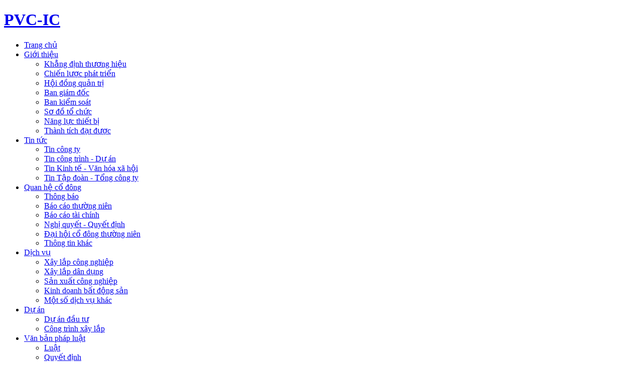

--- FILE ---
content_type: text/html; charset=utf-8
request_url: https://pvc-ic.com.vn/quan-he-co-dong/thong-bao.html
body_size: 6012
content:
<!DOCTYPE html PUBLIC "-//W3C//DTD XHTML 1.0 Transitional//EN" "http://www.w3.org/TR/xhtml1/DTD/xhtml1-transitional.dtd">
<html xmlns="http://www.w3.org/1999/xhtml" xml:lang="vi-vn" lang="vi-vn">
<head>
  <base href="https://pvc-ic.com.vn/quan-he-co-dong/thong-bao.html" />
  <meta http-equiv="content-type" content="text/html; charset=utf-8" />
  <meta name="robots" content="index, follow" />
  <meta name="keywords" content="" />
  <meta name="description" content="" />
  <meta name="generator" content="N.S.T Co., Ltd" />
  <title>Thông báo </title>
  <link href="/quan-he-co-dong/thong-bao.feed?type=rss" rel="alternate" type="application/rss+xml" title="RSS 2.0" />
  <link href="/quan-he-co-dong/thong-bao.feed?type=atom" rel="alternate" type="application/atom+xml" title="Atom 1.0" />
  <link rel="stylesheet" href="/plugins/system/jv_zoom/style.css" type="text/css" />
  <link rel="stylesheet" href="https://pvc-ic.com.vn/templates/pvc-ic/jv_menus/jv_moomenu/jv.moomenu.css" type="text/css" />
  <script type="text/javascript" src="https://pvc-ic.com.vn/templates/pvc-ic/js/mootools.js"></script>
  <script type="text/javascript" src="https://pvc-ic.com.vn/templates/pvc-ic/js/jv.script.js"></script>
  <script type="text/javascript" src="/plugins/system/jv_zoom/cloudzoom.js"></script>
  <script type="text/javascript">
 window.addEvent('load',function(){
			if($$('.jv_zoom').length) {
			$$('.jv_zoom').each(function(item,i){
			new jvZoom({
				'id':i,				
				'zoom_width':'auto',
				'zoom_height':'auto'									
			});			
			});		
			}
		})
  </script>
  <script type="text/javascript" src="https://pvc-ic.com.vn/templates/pvc-ic/jv_menus/jv_moomenu/jv.moomenu.js"></script>

<link rel="stylesheet" href="https://pvc-ic.com.vn/templates/system/css/system.css" type="text/css" />
<link rel="stylesheet" href="https://pvc-ic.com.vn/templates/system/css/general.css" type="text/css" />
	    <link rel="stylesheet" href="https://pvc-ic.com.vn/templates/pvc-ic/css/default.css" type="text/css" />
    <link rel="stylesheet" href="https://pvc-ic.com.vn/templates/pvc-ic/css/template.css" type="text/css" />
    <link rel="stylesheet" href="https://pvc-ic.com.vn/templates/pvc-ic/css/typo.css" type="text/css" />
	   <link rel="stylesheet" href="https://pvc-ic.com.vn/templates/pvc-ic/css/accordion.css" type="text/css" />
	
	<!--[if IE]>
	<script type="text/javascript" src="/ie_lb.js"></script>
	<link rel="stylesheet" href="/ie_lb.css" type="text/css">
	<![endif]-->
	<script type="text/javascript">
		var baseurl = "https://pvc-ic.com.vn/";
		var jvpathcolor = 'https://pvc-ic.com.vn/templates/pvc-ic/css/colors/';
		var tmplurl = 'https://pvc-ic.com.vn/templates/pvc-ic/';
		var CurrentFontSize = parseInt('3');
	</script>

	<!--[if lte IE 6]>
	<link rel="stylesheet" href="https://pvc-ic.com.vn/templates/pvc-ic/css/ie6.css" type="text/css" />
	<script type="text/javascript" src="https://pvc-ic.com.vn/templates/pvc-ic/js/ie_png.js"></script>
	<script type="text/javascript">
	window.addEvent ('load', function() {
	   ie_png.fix('.png');
	});
	</script>
	<![endif]-->
	<!--[if lte IE 7]>
	<link rel="stylesheet" href="https://pvc-ic.com.vn/templates/pvc-ic//css/ie7.css" type="text/css" />
	<![endif]-->
</head>
<body id="bd" class="fs3  ">

<div id="jv-wrapper">
	<div id="jv-wrapper-inner">

	<div id="jv-header"  class="clearfix">
		<div class="jv-wrapper">
			<div id="jv-header-inner">
				<div id="jv-logo">
                    <h1 class="png"><a href="https://pvc-ic.com.vn/" title="PVC-IC">
                          <span>PVC-IC</span></a>
                    </h1>
       			</div>
							</div>
		</div>
	</div>
	
	<div id="jv-mainmenu" >
		<div class="jv-wrapper">
			<div id="jv-mainmenu-inner">
				<div class="menusys_moo"><ul id="menusys_moo"><li class="first-item"><a href="/home.html"  class=' item' id="menusys1" title="Trang chủ"><span class="menusys_name">Trang chủ</span></a></li><li class=" hasChild"><a href="/gioi-thieu.html"  class=' item' id="menusys62" title="Giới thiệu"><span class="menusys_name">Giới thiệu</span></a><ul><li class="first-item"><a href="/gioi-thieu/khang-dinh-thuong-hieu.html"  class=' item' id="menusys87" title="Khẳng định thương hiệu"><span class="menusys_name">Khẳng định thương hiệu</span></a></li><li class=""><a href="/gioi-thieu/chien-luoc-phat-trien.html"  class=' item' id="menusys88" title="Chiến lược phát triển"><span class="menusys_name">Chiến lược phát triển</span></a></li><li class=""><a href="/gioi-thieu/hoi-dong-quan-tri.html"  class=' item' id="menusys89" title="Hội đồng quản trị"><span class="menusys_name">Hội đồng quản trị</span></a></li><li class=""><a href="/gioi-thieu/ban-giam-doc.html"  class=' item' id="menusys90" title="Ban giám đốc"><span class="menusys_name">Ban giám đốc</span></a></li><li class=""><a href="/gioi-thieu/ban-kiem-soat.html"  class=' item' id="menusys91" title="Ban kiểm soát"><span class="menusys_name">Ban kiểm soát</span></a></li><li class=""><a href="/gioi-thieu/so-do-to-chuc.html"  class=' item' id="menusys92" title="Sơ đồ tổ chức"><span class="menusys_name">Sơ đồ tổ chức</span></a></li><li class=""><a href="/gioi-thieu/nang-luc-thiet-bi.html"  class=' item' id="menusys93" title="Năng lực thiết bị"><span class="menusys_name">Năng lực thiết bị</span></a></li><li class="last-item"><a href="/gioi-thieu/thanh-tich-dat-duoc.html"  class=' item' id="menusys119" title="Thành tích đạt được"><span class="menusys_name">Thành tích đạt được</span></a></li></ul></li><li class=" hasChild"><a href="/tin-tuc.html"  class=' item' id="menusys61" title="Tin tức"><span class="menusys_name">Tin tức</span></a><ul><li class="first-item"><a href="/tin-tuc/tin-cong-ty.html"  class=' item' id="menusys27" title="Tin công ty"><span class="menusys_name">Tin công ty</span></a></li><li class=""><a href="/tin-tuc/tin-cong-trinh-du-an.html"  class=' item' id="menusys118" title="Tin công trình - Dự án"><span class="menusys_name">Tin công trình - Dự án</span></a></li><li class=""><a href="/tin-tuc/tin-kinh-te-van-hoa-xa-hoi.html"  class=' item' id="menusys53" title="Tin Kinh tế - Văn hóa xã hội"><span class="menusys_name">Tin Kinh tế - Văn hóa xã hội</span></a></li><li class="last-item"><a href="/tin-tuc/tin-tap-doan-tong-cong-ty.html"  class=' item' id="menusys34" title="Tin Tập đoàn - Tổng công ty"><span class="menusys_name">Tin Tập đoàn - Tổng công ty</span></a></li></ul></li><li class=" hasChild"><a href="/quan-he-co-dong.html"  class=' active' id="menusys67" title="Quan hệ cổ đông"><span class="menusys_name">Quan hệ cổ đông</span></a><ul><li class="first-item"><a href="/quan-he-co-dong/thong-bao.html"  class=' active' id="menusys94" title="Thông báo"><span class="menusys_name">Thông báo</span></a></li><li class=""><a href="/quan-he-co-dong/bao-cao-thng-nien.html"  class=' item' id="menusys95" title="Báo cáo thường niên"><span class="menusys_name">Báo cáo thường niên</span></a></li><li class=""><a href="/quan-he-co-dong/bao-cao-tai-chinh.html"  class=' item' id="menusys96" title="Báo cáo tài chính"><span class="menusys_name">Báo cáo tài chính</span></a></li><li class=""><a href="/quan-he-co-dong/nghi-quyet-quyet-dinh.html"  class=' item' id="menusys97" title="Nghị quyết - Quyết định"><span class="menusys_name">Nghị quyết - Quyết định</span></a></li><li class=""><a href="/quan-he-co-dong/dai-hoi-co-dong-thuong-nien.html"  class=' item' id="menusys120" title="Đại hội cổ đông thường niên"><span class="menusys_name">Đại hội cổ đông thường niên</span></a></li><li class="last-item"><a href="/quan-he-co-dong/thong-tin-khac.html"  class=' item' id="menusys98" title="Thông tin khác"><span class="menusys_name">Thông tin khác</span></a></li></ul></li><li class=" hasChild"><a href="/dich-vu.html"  class=' item' id="menusys74" title="Dịch vụ"><span class="menusys_name">Dịch vụ</span></a><ul><li class="first-item"><a href="/dich-vu/xay-lap-cong-nghiep.html"  class=' item' id="menusys99" title="Xây lắp công nghiệp"><span class="menusys_name">Xây lắp công nghiệp</span></a></li><li class=""><a href="/dich-vu/xay-lap-dan-dung.html"  class=' item' id="menusys100" title="Xây lắp dân dụng"><span class="menusys_name">Xây lắp dân dụng</span></a></li><li class=""><a href="/dich-vu/san-xuat-cong-nghiep.html"  class=' item' id="menusys101" title="Sản xuất công nghiệp"><span class="menusys_name">Sản xuất công nghiệp</span></a></li><li class=""><a href="/dich-vu/kinh-doanh-bat-dong-san.html"  class=' item' id="menusys102" title="Kinh doanh bất động sản"><span class="menusys_name">Kinh doanh bất động sản</span></a></li><li class="last-item"><a href="/dich-vu/mot-so-dch-vu-khac.html"  class=' item' id="menusys103" title="Một số dịch vụ khác"><span class="menusys_name">Một số dịch vụ khác</span></a></li></ul></li><li class=" hasChild"><a href="/du-an.html"  class=' item' id="menusys63" title="Dự án"><span class="menusys_name">Dự án</span></a><ul><li class="first-item"><a href="/du-an/du-an-dau-tu.html"  class=' item' id="menusys114" title="Dự án đầu tư"><span class="menusys_name">Dự án đầu tư</span></a></li><li class="last-item"><a href="/du-an/cong-trinh-xay-lap.html"  class=' item' id="menusys115" title="Công trình xây lắp"><span class="menusys_name">Công trình xây lắp</span></a></li></ul></li><li class=" hasChild"><a href="/van-ban-phap-luat.html"  class=' item' id="menusys76" title="Văn bản pháp luật"><span class="menusys_name">Văn bản pháp luật</span></a><ul><li class="first-item"><a href="/van-ban-phap-luat/luat.html"  class=' item' id="menusys104" title="Luật"><span class="menusys_name">Luật</span></a></li><li class=""><a href="/van-ban-phap-luat/quyet-dinh.html"  class=' item' id="menusys105" title="Quyết định"><span class="menusys_name">Quyết định</span></a></li><li class=""><a href="/van-ban-phap-luat/thong-tu.html"  class=' item' id="menusys106" title="Thông tư"><span class="menusys_name">Thông tư</span></a></li><li class=""><a href="/van-ban-phap-luat/nghi-dinh.html"  class=' item' id="menusys107" title="Nghị định"><span class="menusys_name">Nghị định</span></a></li><li class="last-item"><a href="/van-ban-phap-luat/nu-cuoi-phap-luat.html"  class=' item' id="menusys108" title="Nụ cười pháp luật"><span class="menusys_name">Nụ cười pháp luật</span></a></li></ul></li><li class=""><a href="/khach-hang.html"  class=' item' id="menusys85" title="Khách hàng"><span class="menusys_name">Khách hàng</span></a></li><li class=" hasChild"><a href="/iso-9001-2008.html"  class=' item' id="menusys75" title="ISO 9001 : 2008"><span class="menusys_name">ISO 9001 : 2008</span></a><ul><li class="first-item"><a href="/iso-9001-2008/chinh-sach-chat-luong.html"  class=' item' id="menusys109" title="Chính sách chất lượng"><span class="menusys_name">Chính sách chất lượng</span></a></li><li class=""><a href="/iso-9001-2008/muc-tieu-chat-luong.html"  class=' item' id="menusys110" title="Mục tiêu chất lượng"><span class="menusys_name">Mục tiêu chất lượng</span></a></li><li class="last-item"><a href="/iso-9001-2008/cac-quy-trinh.html"  class=' item' id="menusys111" title="Các quy trình"><span class="menusys_name">Các quy trình</span></a></li></ul></li><li class="last-item hasChild"><a href="#"  class=' item' id="menusys86" title="Thư viện"><span class="menusys_name">Thư viện</span></a><ul><li class="first-item"><a href="/thu-vien/thu-vien-anh.html"  class=' item' id="menusys112" title="Thư viện ảnh"><span class="menusys_name">Thư viện ảnh</span></a></li><li class="last-item"><a href="/thu-vien/thu-vien-video.html"  class=' item' id="menusys113" title="Thư viện video"><span class="menusys_name">Thư viện video</span></a></li></ul></li></ul></div>			</div>
		</div>	
	</div>
					 
	
		<div id="jv-breadcrumb" class="clearfix">
		<div class="jv-wrapper">
			<div id="jv-breadcrumb-inner">
				<span class="breadcrumbs pathway">
<a href="https://pvc-ic.com.vn/" class="pathway">PVC-IC</a> <img src="/templates/pvc-ic/images/arrow.png" alt=""  /> <a href="/quan-he-co-dong.html" class="pathway">Quan hệ cổ đông</a> <img src="/templates/pvc-ic/images/arrow.png" alt=""  /> Thông báo</span>

			</div>
		</div>
	</div>
	
		
	  
	
	
	<!-- MAINBODY -->
	<div id="jv-mainbody" class="clearfix">
		<div class="jv-wrapper">
			<div id="jv-mainbody-inner">

				<!-- CONTAINER -->
				<div id="jv-container-right" class="clearfix">
                    
					<div id="jv-content">
						<div id="jv-content-inner">
						
								                                
                                <div id="jv-component" class="clearfix">
                                    
                                    
<div class="componentheading">
	Thông báo </div>

<div class="blog">

	
	
				<div class="article_row">
									
										<div class="article_column column1 cols1" style="width: 99.9%; float: left;" >
						<div class="article_column_pad">
							

<h2 class="contentheading">
			<a href="/quan-he-co-dong/thong-bao/882-thong-bao-kt-qu-giao-dch-c-phiu-ca-ngi-ni-b.html" class="contentpagetitle">
			Thông báo kết quả giao dịch cổ phiếu của người nội bộ</a>
	</h2>


<p class="buttonheading">
	<a href="/quan-he-co-dong/thong-bao/882-thong-bao-kt-qu-giao-dch-c-phiu-ca-ngi-ni-b.html?tmpl=component&amp;print=1&amp;layout=default&amp;page=" title="In" onclick="window.open(this.href,'win2','status=no,toolbar=no,scrollbars=yes,titlebar=no,menubar=no,resizable=yes,width=640,height=480,directories=no,location=no'); return false;" rel="nofollow"><img src="/images/M_images/printButton.png" alt="In"  /></a><a href="/component/mailto/?tmpl=component&amp;link=aHR0cHM6Ly9wdmMtaWMuY29tLnZuL3F1YW4taGUtY28tZG9uZy90aG9uZy1iYW8vODgyLXRob25nLWJhby1rdC1xdS1naWFvLWRjaC1jLXBoaXUtY2EtbmdpLW5pLWIuaHRtbA%3D%3D" title="Email" onclick="window.open(this.href,'win2','width=400,height=350,menubar=yes,resizable=yes'); return false;"><img src="/images/M_images/emailButton.png" alt="Email"  /></a></p>


<p class="iteminfo">
	
	
		<span class="createdate">
		Thứ hai, 19 Tháng 9 2022 20:51	</span>
	</p>




<p><a href="/upload/2021/2022/ket qua giao dich co phieu cua NNB.pdf" target="_parent">Thông báo kết quả giao dịch cổ phiếu của người nội bộ</a></p>

						</div>
						<span class="article_separator">&nbsp;</span>
					</div>
					
								<span class="row_separator">&nbsp;</span>
			</div>
					<div class="article_row">
									
										<div class="article_column column1 cols1" style="width: 99.9%; float: left;" >
						<div class="article_column_pad">
							

<h2 class="contentheading">
			<a href="/quan-he-co-dong/thong-bao/883-thong-bao-kt-qu-giao-dch-c-phiu-ca-ngi-ni-b.html" class="contentpagetitle">
			Thông báo kết quả giao dịch cổ phiếu của người nội bộ</a>
	</h2>


<p class="buttonheading">
	<a href="/quan-he-co-dong/thong-bao/883-thong-bao-kt-qu-giao-dch-c-phiu-ca-ngi-ni-b.html?tmpl=component&amp;print=1&amp;layout=default&amp;page=" title="In" onclick="window.open(this.href,'win2','status=no,toolbar=no,scrollbars=yes,titlebar=no,menubar=no,resizable=yes,width=640,height=480,directories=no,location=no'); return false;" rel="nofollow"><img src="/images/M_images/printButton.png" alt="In"  /></a><a href="/component/mailto/?tmpl=component&amp;link=aHR0cHM6Ly9wdmMtaWMuY29tLnZuL3F1YW4taGUtY28tZG9uZy90aG9uZy1iYW8vODgzLXRob25nLWJhby1rdC1xdS1naWFvLWRjaC1jLXBoaXUtY2EtbmdpLW5pLWIuaHRtbA%3D%3D" title="Email" onclick="window.open(this.href,'win2','width=400,height=350,menubar=yes,resizable=yes'); return false;"><img src="/images/M_images/emailButton.png" alt="Email"  /></a></p>


<p class="iteminfo">
	
	
		<span class="createdate">
		Thứ hai, 19 Tháng 9 2022 20:51	</span>
	</p>




<p><a href="/upload/2021/2022/Ket qua giao dich cp cua nguoi noi bo (NTTH) 19.09.2022.pdf" target="_parent">Thông báo kết quả giao dịch cổ phiếu của người nội bộ</a></p>

						</div>
						<span class="article_separator">&nbsp;</span>
					</div>
					
								<span class="row_separator">&nbsp;</span>
			</div>
					<div class="article_row">
									
										<div class="article_column column1 cols1" style="width: 99.9%; float: left;" >
						<div class="article_column_pad">
							

<h2 class="contentheading">
			<a href="/quan-he-co-dong/thong-bao/880-gii-trinh-kt-qu-sxkd-trong-6-thang-u-nm-2022.html" class="contentpagetitle">
			Giải trình kết quả  SXKD trong 6 tháng đầu năm 2022</a>
	</h2>


<p class="buttonheading">
	<a href="/quan-he-co-dong/thong-bao/880-gii-trinh-kt-qu-sxkd-trong-6-thang-u-nm-2022.html?tmpl=component&amp;print=1&amp;layout=default&amp;page=" title="In" onclick="window.open(this.href,'win2','status=no,toolbar=no,scrollbars=yes,titlebar=no,menubar=no,resizable=yes,width=640,height=480,directories=no,location=no'); return false;" rel="nofollow"><img src="/images/M_images/printButton.png" alt="In"  /></a><a href="/component/mailto/?tmpl=component&amp;link=aHR0cHM6Ly9wdmMtaWMuY29tLnZuL3F1YW4taGUtY28tZG9uZy90aG9uZy1iYW8vODgwLWdpaS10cmluaC1rdC1xdS1zeGtkLXRyb25nLTYtdGhhbmctdS1ubS0yMDIyLmh0bWw%3D" title="Email" onclick="window.open(this.href,'win2','width=400,height=350,menubar=yes,resizable=yes'); return false;"><img src="/images/M_images/emailButton.png" alt="Email"  /></a></p>


<p class="iteminfo">
	
	
		<span class="createdate">
		Thứ ba, 16 Tháng 8 2022 22:33	</span>
	</p>




<p><a href="/upload/2021/2022/20220815 - PXI - 512.CNDD-TCTH.pdf" target="_parent">Giải trình kết quả  SXKD trong 6 tháng đầu năm 2022</a></p>

						</div>
						<span class="article_separator">&nbsp;</span>
					</div>
					
								<span class="row_separator">&nbsp;</span>
			</div>
		
		<div class="blog_more">
		
<h2>
	Các bài viết khác...</h2>

<ul>
		<li>
		<a class="blogsection" href="/quan-he-co-dong/thong-bao/873-thong-bao-giao-dch-c-phiu-ca-ngi-ni-b-.html">
			thông báo giao dịch cổ phiếu của người nội bộ </a>
	</li>
		<li>
		<a class="blogsection" href="/quan-he-co-dong/thong-bao/869-bien-bn-i-hi-ng-c-ong-thng-nien-nm-2022.html">
			Biên bản đại hội đồng cổ đông thường niên năm 2022</a>
	</li>
		<li>
		<a class="blogsection" href="/quan-he-co-dong/thong-bao/867-thong-bao-kt-qu-giao-dch-c-phiu-ca-ngi-ni-b-.html">
			Thông báo kết quả giao dịch cổ phiếu của người nội bộ </a>
	</li>
		<li>
		<a class="blogsection" href="/quan-he-co-dong/thong-bao/866-triu-tp-i-hi-ng-c-ong-thng-niem-nm-2022.html">
			Triệu tập đại hội đồng cổ đông thường niên năm 2022</a>
	</li>
		<li>
		<a class="blogsection" href="/quan-he-co-dong/thong-bao/864-thong-bao-giao-dch-c-phiu-ca-ngi-ni-b-.html">
			Thông báo giao dịch cổ phiếu của người nội bộ </a>
	</li>
		<li>
		<a class="blogsection" href="/quan-he-co-dong/thong-bao/863-cht-thi-gian-a-im-t-chc-hc-thng-nien-nm-2022.html">
			Chốt thời gian địa điểm tổ chức ĐHĐCĐ thường niên năm 2022</a>
	</li>
		<li>
		<a class="blogsection" href="/quan-he-co-dong/thong-bao/862-thong-bao-v-ngay-ng-ky-cui-cung-hc-thng-ien-nm-2022.html">
			Thông báo về ngày đăng ký cuối cùng ĐHĐCĐ thường niên năm 2022</a>
	</li>
		<li>
		<a class="blogsection" href="/quan-he-co-dong/thong-bao/861-chp-thun-ng-ky-giao-dch-c-phiu-pxi-tren-san-ha-ni-.html">
			Chấp thuận đăng ký giao dịch cổ phiếu PXI trên sàn Hà nội </a>
	</li>
		<li>
		<a class="blogsection" href="/quan-he-co-dong/thong-bao/860-thong-bao-ngay-au-tien-giao-dch-c-phiu-pxi-tren-san-ha-ni-.html">
			Thông báo ngày đàu tiên giao dịch cổ phiếu PXI trên sàn Hà  nội </a>
	</li>
		<li>
		<a class="blogsection" href="/quan-he-co-dong/thong-bao/859-thong-bao-chuyn-san-giao-dch.html">
			Thông báo chuyển sàn giao dịch</a>
	</li>
	</ul>
	</div>
	
						<ul class="pagination"><li><span><span>Bắt đầu</span></span></li><li><span><span>Lùi</span></span></li><li><span><span>1</span></span></li><li><a href="/quan-he-co-dong/thong-bao.html?start=3" title="2"><span><span>2</span></span></a></li><li><a href="/quan-he-co-dong/thong-bao.html?start=6" title="3"><span><span>3</span></span></a></li><li><a href="/quan-he-co-dong/thong-bao.html?start=9" title="4"><span><span>4</span></span></a></li><li><a href="/quan-he-co-dong/thong-bao.html?start=12" title="5"><span><span>5</span></span></a></li><li><a href="/quan-he-co-dong/thong-bao.html?start=15" title="6"><span><span>6</span></span></a></li><li><a href="/quan-he-co-dong/thong-bao.html?start=18" title="7"><span><span>7</span></span></a></li><li><a href="/quan-he-co-dong/thong-bao.html?start=21" title="8"><span><span>8</span></span></a></li><li><a href="/quan-he-co-dong/thong-bao.html?start=24" title="9"><span><span>9</span></span></a></li><li><a href="/quan-he-co-dong/thong-bao.html?start=27" title="10"><span><span>10</span></span></a></li><li><a href="/quan-he-co-dong/thong-bao.html?start=3" title="Tiếp theo"><span><span>Tiếp theo</span></span></a></li><li><a href="/quan-he-co-dong/thong-bao.html?start=123" title="Cuối"><span><span>Cuối</span></span></a></li></ul>						<p class="counter">
			Trang 1 trong tổng số 42 trang		</p>
			
</div>

                                </div>
    
                               								
								
														</div>
					</div>
					
										<div id="jv-right">		<div class="moduletable">
						<div class="modulecontent"><div class="rightcol">
<div class="rightcol_title"><img src="/images/quanhecodong.png" border="0" width="128" height="20" style="border: 0;" /> <span class="viewmore"><a href="/quan-he-co-dong.html">Xem tất cả</a></span></div>
<div class="rightcol_content">
<ul class="tailieu">
<li><strong><a href="/quan-he-co-dong/thong-bao.html">THÔNG BÁO NGÀY ĐĂNG KÝ CUỐI CÙNG THAM DỰ ĐHCĐ THƯỜNG NIÊN 2020</a></strong></li>
<li><a href="https://pvc-ic.com.vn/quan-he-co-dong/thong-bao.html">TÀI LỆU ĐẠI HỘI CỔ ĐÔNG THƯỜNG NIÊN 2020</a></li>
</ul>
<br style="font-size: 12.16px;" /> 
<ul class="tailieu">
</ul>
</div>
<p><strong> </strong></p>
</div></div>
		</div>
			<div class="moduletable">
						<div class="modulecontent"><div class="rightcol">
<div class="rightcol_title"><img src="/images/tailieutienich.png" border="0" width="121" style="border: 0;" /> <a href="#"><span class="viewmore">Xem tất cả</span></a></div>
<div class="rightcol_content">
<ul class="tailieu">
<li><a href="/upload/danh_muc_vbpl.pdf"><strong>DANH MUC VB QUY PHẠM PHÁP LUẬT VỀ  MT-ATLĐ</strong></a></li>
<li><a href="/upload/phap_luat.pdf"><strong>BIỂU MẪU TRIỂN KHAI THỰC HIỆN VĂN BẢN PHÁP LUẬT</strong></a> </li>
<li><strong><a href="/upload/Thong tu 02-2011_1298539289078.pdf">THÔNG TƯ 02/2011/TT-BXD HƯỚNG DẪN XÁC ĐỊNH VÀ CÔNG BỐ CHỈ SỐ GIÁ XD</a></strong></li>
<li><a href="/upload/TT01-2011BXD_1296202653336.pdf"><strong>THÔNG TƯ 01/2011/TT-BXD HƯỚNG DẪN ĐÁNH GIÁ MÔI TRƯỜNG CHIẾN LƯỢC ....</strong></a></li>
<li><strong><a href="/upload/thong_tu_22_bxd.pdf">THÔNG TƯ 22/2010/TT-BXD VỀ ATLĐ TRONG THI CÔNG </a></strong></li>
<li><a href="/upload/van_hoa_petro.pdf"><strong>VĂN HÓA PETROVIETNAM</strong></a></li>
</ul>
</div>
</div></div>
		</div>
			<div class="moduletable">
						<div class="modulecontent"><div class="rightcol_title"><img src="/images/hopthunoibo.png" border="0" width="115" style="border: 0;" /></div>
<p style="text-align: center;"><a href="http://email-server.pvc-ic.com.vn/roundcube"><img src="/images/Email.jpg" border="0" width="80" style="border: 0;" /></a></p></div>
		</div>
	</div>
					
					
				</div>
				<!-- END CONTAINER -->
			

            </div>
        </div>
    </div>
	<!-- END MAINBODY -->

	    
	<div id="footer">
	<div class="grid">
	 	 <table width="100%"><tbody><tr>
		<td valign="top" align="left">
		 <table cellspacing="1" cellpadding="1"><tbody><tr><td>Số lượng truy cập</td></tr>
		 <tr><td align="center">
		 					<div>		<div class="moduletable">
						<div class="modulecontent"><!-- Vinaora Visitors Counter for Joomla! --><div><div style="text-align: center;"><img src="https://pvc-ic.com.vn/modules/mod_vvisit_counter/images/digit_counter/twotone/5.png" style="margin:0; padding:0; border:0px none; " alt="mod_vvisit_counter" title="Vinaora Visitors Counter 1.7.3" /><img src="https://pvc-ic.com.vn/modules/mod_vvisit_counter/images/digit_counter/twotone/0.png" style="margin:0; padding:0; border:0px none; " alt="mod_vvisit_counter" title="Vinaora Visitors Counter 1.7.3" /><img src="https://pvc-ic.com.vn/modules/mod_vvisit_counter/images/digit_counter/twotone/3.png" style="margin:0; padding:0; border:0px none; " alt="mod_vvisit_counter" title="Vinaora Visitors Counter 1.7.3" /><img src="https://pvc-ic.com.vn/modules/mod_vvisit_counter/images/digit_counter/twotone/3.png" style="margin:0; padding:0; border:0px none; " alt="mod_vvisit_counter" title="Vinaora Visitors Counter 1.7.3" /><img src="https://pvc-ic.com.vn/modules/mod_vvisit_counter/images/digit_counter/twotone/6.png" style="margin:0; padding:0; border:0px none; " alt="mod_vvisit_counter" title="Vinaora Visitors Counter 1.7.3" /><img src="https://pvc-ic.com.vn/modules/mod_vvisit_counter/images/digit_counter/twotone/2.png" style="margin:0; padding:0; border:0px none; " alt="mod_vvisit_counter" title="Vinaora Visitors Counter 1.7.3" /><img src="https://pvc-ic.com.vn/modules/mod_vvisit_counter/images/digit_counter/twotone/5.png" style="margin:0; padding:0; border:0px none; " alt="mod_vvisit_counter" title="Vinaora Visitors Counter 1.7.3" /></div></div>
		</div>
	</div>
							 </td></tr>
		 </tbody></table></td>		 
		<td align="right">
	 <ul class="footer_link">
			<li><a target="_blank" href="http://www.vnexpress.net">Báo VnExpress</a></li><span>|</span>
			<li><a target="_blank" href="http://www.baobariavungtau.com.vn">Báo Bà Rịa - Vũng Tàu</a></li><span>|</span>
			<li><a target="_blank" href="http://www.tuoitre.vn">Báo Tuổi Trẻ</a></li><span>|</span>
			<li><a target="_blank" href="http://www.thanhnien.com.vn">Báo Thanh Niên</a></li><span>|</span>
			<li><a target="_blank" href="http://www.dantri.com.vn">Báo Dân Trí</a></li><span>|</span>
			<li><a target="_blank" href="http://www.baodoanhnhan.vn">Báo Doanh Nhân</a></li><span>|</span>
			<li><a target="_blank" href="http://www.phunuvietnam.com.vn">Báo Phụ Nữ</a></li>
		</ul>
		<div class="footer_copy"><B>CÔNG TY CỔ PHẦN XÂY DỰNG CÔNG NGHIỆP VÀ DÂN DỤNG DẦU KHÍ</B>
		<BR>Trụ sở chính: 35D Đường 30/4 - Phường 9 - Tp. Vũng Tàu 
		<BR>Điện thoại: (84-64) 383 4784 - 383 2057 - Fax: (84-64) 383 9925
		<BR>Email: info@pvc-ic.com.vn - Website: www.pvc-ic.com.vn 
		<BR><a href="http://www.netsangtao.vn" title="NetSangTao Co., Ltd" target="blank"><font color="#BEBEBE">Developed by N.S.T</font></a>	
		</div>
		</td></tr></tbody></table>
	</div>
</div>
</div>
</body>
</html>